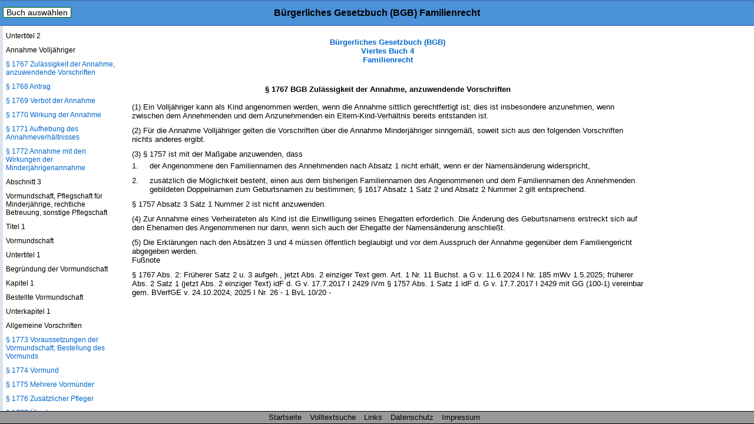

--- FILE ---
content_type: text/html
request_url: https://www.buergerliches-gesetzbuch.info/bgb/1767.html
body_size: 15089
content:
<!DOCTYPE HTML>
<html lang="de">
<head>
<meta charset="UTF-8">
<meta name="robots" content="index,follow">
<meta name="description" content="&sect; 1767 BGB Zul&auml;ssigkeit der Annahme, anzuwendende Vorschriften (1) Ein Vollj&auml;hriger kann als Kind angenommen werden, wenn die Annahme sittlich gerechtfertigt ist;">
<meta name="keywords" content="&sect; 1767 BGB Zul&auml;ssigkeit der Annahme, anzuwendende Vorschriften">
<meta content="de" name="Content-Language">
<link href="/css/paragraphen.css" rel="stylesheet" type="text/css">
<title>&sect; 1767 BGB Zul&auml;ssigkeit der Annahme, anzuwendende Vorschriften</title>
<link rel="canonical" href="https://www.buergerliches-gesetzbuch.info/bgb/1767.html">
<meta name="viewport" content="width=device-width, initial-scale=1.0">
<link rel="icon" href="/favicon.ico">
<!--<script type="text/javascript" src="/scripte/sprungmenue.js"></script>-->
<!--<script type="text/javascript" src="/scripte/scroll_navi.js"></script>-->

<!--Google Analytics-->
<!--Google Analytics Ende-->

<!--[if lt IE 9]>
<script src="/scripte/html5shiv.js"></script>
<![endif]-->

<!--[if lte IE 8]>
<script type="text/javascript" src="/scripte/respond-mod.js"></script>       		
<![endif]--> 

<!-- Fehlendes GPT in IE 6 simulieren -->
<!--[IF IE 6]>
<script type='text/javascript'>
	//! googletag.cmd muss in IE 6 definiert werden, damit spaetere Zugriffe
	//! darauf nicht zu Fehlern fuehren.
    var googletag = googletag || {};
    googletag.cmd = googletag.cmd || [];
</script>
<![ENDIF]-->

<!-- GPT in IE 6 ausschalten -->
<!--[IF gt IE 6]> <!- - -->
<script type='text/javascript'>
    var googletag = googletag || {};
    googletag.cmd = googletag.cmd || [];
    (function() {
      var
        gads = document.createElement('script'),
        useSSL = 'https:' == document.location.protocol,
        node = document.getElementsByTagName('script')[0];
      
      gads.async = true;
      gads.type = 'text/javascript';
      gads.src = (useSSL ? 'https:' : 'http:') + '//securepubads.g.doubleclick.net/tag/js/gpt.js';
      node.parentNode.insertBefore(gads, node);
    })();
</script>
<!-- <![ENDIF]--><!-- -->
<script type='text/javascript'>
  googletag.cmd.push(function() {
    
	var mapping;
	
    mapping = googletag.sizeMapping().
            /*addSize([  1,    1], [320,  50]).*/
			addSize([  1,    1], []).
            /*addSize([768, 200], [468, 60]).*/
			addSize([768, 200], []).
            /*addSize([1250, 200], [728, 90]).*/
			/*addSize([1250, 200], [468, 60]).*/
			addSize([1250, 200], []).
            build();
    window.slotOben = googletag.defineSlot('/1006753/BGB_RWD_Oben', [320, 50], 'div-gpt-ad-1488825125616-0').
    defineSizeMapping(mapping).
    addService(googletag.pubads()).
    setCollapseEmptyDiv(true);
    
    mapping = googletag.sizeMapping().
            addSize([   1,   1], []).
            addSize([ 895, 200], [160, 600]).
			addSize([1500, 200], [160, 600]).
            /*addSize([1500, 200], [[160, 600], [300, 600]]).*/
            build();
    window.slotRechts = googletag.defineSlot('/1006753/BGB_RWD_Rechts', [320, 50], 'div-gpt-ad-1488825125616-1').
    defineSizeMapping(mapping).
    addService(googletag.pubads());
    
    mapping = googletag.sizeMapping().
            addSize([  1,    1], [320,  50]).
            addSize([768,  200], [468,  60]).
            addSize([1250, 200], [728,  90]).
			/*addSize([1250, 200], [450,  278]).*/
			/*addSize([1250, 200], 'fluid').*/
            build();
    window.slotUnten = googletag.defineSlot('/1006753/BGB_RWD_Unten', [320, 50], 'div-gpt-ad-1488825125616-2').
    defineSizeMapping(mapping).
    addService(googletag.pubads()).
    setCollapseEmptyDiv(true);
    
    googletag.pubads().enableSingleRequest();
    googletag.pubads().disableInitialLoad();
    googletag.enableServices();
  });
</script>
</head>
<body id="buch4">
<div class="wrapper">
<!--Para_sprungmenueersatz.html-->
<header id="mainHeader">
<div id="startseite"><a href="/">B&uuml;rgerliches Gesetzbuch (BGB)</a></div>
<nav id="naviBuch">
  <ul id="navioben">
    <li><a href="#">Buch ausw&auml;hlen</a>
      <ul id="naviobensub">
        <li id="libgb1"><a href="/bgb/1.html">Allgemeiner Teil</a></li>
        <li id="libgb2"><a href="/bgb/241.html">Recht der Schuldverh&auml;ltnisse</a></li>
        <li id="libgb3"><a href="/bgb/854.html">Sachenrecht</a></li>
        <li id="libgb4"><a href="/bgb/1297.html">Familienrecht</a></li>
        <li id="libgb5"><a href="/bgb/1922.html">Erbrecht</a></li>
      </ul>
    </li>
  </ul>
</nav>
<h1>B&uuml;rgerliches Gesetzbuch (BGB) Familienrecht</h1>
</header>
<div id="content">

<div class="scrollbarzwang"></div>
<div class="werbung_rechts">
<div id='div-gpt-ad-1488825125616-1' style="visibility: hidden;">
    <script type='text/javascript'>
    googletag.cmd.push(function() { googletag.display('div-gpt-ad-1488825125616-1'); });
  </script>
  </div>
</div>
<div class="content_2">
<!-- google_ad_section_start -->
<div id="home">
  <div id="buchNameStand"><a href="/bgb/1297.html">B&uuml;rgerliches Gesetzbuch (BGB)<br/>
    Viertes Buch 4<br/>
    Familienrecht</a>
</div>
</div>
<div class="werbung_oben">
<div id='div-gpt-ad-1488825125616-0' style='visibility: hidden;'>
    <script type='text/javascript'>
      googletag.cmd.push(function() { googletag.display('div-gpt-ad-1488825125616-0'); });
    </script>
  </div>
</div>
<main id="mainContent">
<h1>&sect; 1767 BGB Zul&auml;ssigkeit der Annahme, anzuwendende Vorschriften</h1>
<div class="ParaAbsatz">(1) Ein Vollj&auml;hriger kann als Kind angenommen werden, wenn die Annahme sittlich gerechtfertigt ist; dies ist insbesondere anzunehmen, wenn zwischen dem Annehmenden und dem Anzunehmenden ein Eltern-Kind-Verh&auml;ltnis bereits entstanden ist.</div><div class="ParaAbsatz">(2) F&uuml;r die Annahme Vollj&auml;hriger gelten die Vorschriften &uuml;ber die Annahme Minderj&auml;hriger sinngem&auml;&szlig;, soweit sich aus den folgenden Vorschriften nichts anderes ergibt.</div><div class="ParaAbsatz">(3) &sect; 1757 ist mit der Ma&szlig;gabe anzuwenden, dass<dl><dt>1.</dt><dd><div class="ParaDef">der Angenommene den Familiennamen des Annehmenden nach Absatz 1 nicht erh&auml;lt, wenn er der Namens&auml;nderung widerspricht,</div></dd><dt>2.</dt><dd><div class="ParaDef">zus&auml;tzlich die M&ouml;glichkeit besteht, einen aus dem bisherigen Familiennamen des Angenommenen und dem Familiennamen des Annehmenden gebildeten Doppelnamen zum Geburtsnamen zu bestimmen; &sect; 1617 Absatz 1 Satz 2 und Absatz 2 Nummer 2 gilt entsprechend.</div></dd></dl>&sect; 1757 Absatz 3 Satz 1 Nummer 2 ist nicht anzuwenden.</div><div class="ParaAbsatz">(4) Zur Annahme eines Verheirateten als Kind ist die Einwilligung seines Ehegatten erforderlich. Die &Auml;nderung des Geburtsnamens erstreckt sich auf den Ehenamen des Angenommenen nur dann, wenn sich auch der Ehegatte der Namens&auml;nderung anschlie&szlig;t.</div><div class="ParaAbsatz">(5) Die Erkl&auml;rungen nach den Abs&auml;tzen 3 und 4 m&uuml;ssen &ouml;ffentlich beglaubigt und vor dem Ausspruch der Annahme gegen&uuml;ber dem Familiengericht abgegeben werden.</div><div class="fussnoten">
<div>Fu&szlig;note</div>
<div class="ParaAbsatz">&sect; 1767 Abs. 2: Fr&uuml;herer Satz 2 u. 3 aufgeh., jetzt Abs. 2 einziger Text gem. Art. 1 Nr. 11 Buchst. a G v. 11.6.2024 I Nr. 185 mWv 1.5.2025; fr&uuml;herer Abs. 2 Satz 1 (jetzt Abs. 2 einziger Text) idF d. G v. 17.7.2017 I 2429 iVm &sect; 1757 Abs. 1 Satz 1 idF d. G v. 17.7.2017 I 2429 mit GG (100-1) vereinbar gem. BVerfGE v. 24.10.2024; 2025 I Nr. 26 - 1 BvL 10/20 -</div>
</div>   
</main>
<div class="werbung_unten">
<div id='div-gpt-ad-1488825125616-2' style="visibility: hidden;">
    <script type='text/javascript'>
      googletag.cmd.push(function() { googletag.display('div-gpt-ad-1488825125616-2'); });
    </script>
</div>
</div>
<!-- google_ad_section_end -->
<!--Ende Div Content_2--></div>
<!--Ende Div Content--></div>
<nav id="naviPara">
  <div id="navilinks">
    <h2>B&uuml;rgerliches Gesetzbuch (BGB) Buch 4<br />
      Familienrecht </h2>
    <p>Inhaltsverzeichnis</p>
    <p>Buch 4</p>
<p>Familienrecht</p>
<p>Abschnitt 1</p>
<p>B&uuml;rgerliche Ehe</p>
<p>Titel 1</p>
<p>Verl&ouml;bnis</p>
<p><a href="/bgb/1297.html">&sect; 1297 Kein Antrag auf Eingehung der Ehe, Nichtigkeit eines Strafversprechens</a></p>
<p><a href="/bgb/1298.html">&sect; 1298 Ersatzpflicht bei R&uuml;cktritt</a></p>
<p><a href="/bgb/1299.html">&sect; 1299 R&uuml;cktritt aus Verschulden des anderen Teils</a></p>
<p><a href="/bgb/1300.html">&sect; 1300 </a></p>
<p><a href="/bgb/1301.html">&sect; 1301 R&uuml;ckgabe der Geschenke</a></p>
<p><a href="/bgb/1302.html">&sect; 1302 Verj&auml;hrung</a></p>
<p>Titel 2</p>
<p>Eingehung der Ehe</p>
<p>Untertitel 1</p>
<p>Ehef&auml;higkeit</p>
<p><a href="/bgb/1303.html">&sect; 1303 Ehem&uuml;ndigkeit</a></p>
<p><a href="/bgb/1304.html">&sect; 1304 Gesch&auml;ftsunf&auml;higkeit</a></p>
<p><a href="/bgb/1305.html">&sect; 1305 Folgen und Heilung unwirksamer Minderj&auml;hrigenehen</a></p>
<p>Untertitel 2</p>
<p>Eheverbote</p>
<p><a href="/bgb/1306.html">&sect; 1306 Bestehende Ehe oder Lebenspartnerschaft</a></p>
<p><a href="/bgb/1307.html">&sect; 1307 Verwandtschaft</a></p>
<p><a href="/bgb/1308.html">&sect; 1308 Annahme als Kind</a></p>
<p>Untertitel 3</p>
<p>Ehef&auml;higkeitszeugnis</p>
<p><a href="/bgb/1309.html">&sect; 1309 Ehef&auml;higkeitszeugnis f&uuml;r Ausl&auml;nder</a></p>
<p>Untertitel 4</p>
<p>Eheschlie&szlig;ung</p>
<p><a href="/bgb/1310.html">&sect; 1310 Zust&auml;ndigkeit des Standesbeamten, Heilung fehlerhafter Ehen</a></p>
<p><a href="/bgb/1311.html">&sect; 1311 Pers&ouml;nliche Erkl&auml;rung</a></p>
<p><a href="/bgb/1312.html">&sect; 1312 Trauung</a></p>
<p>Titel 3</p>
<p>Aufhebung der Ehe</p>
<p><a href="/bgb/1313.html">&sect; 1313 Aufhebung durch richterliche Entscheidung</a></p>
<p><a href="/bgb/1314.html">&sect; 1314 Aufhebungsgr&uuml;nde</a></p>
<p><a href="/bgb/1315.html">&sect; 1315 Ausschluss der Aufhebung</a></p>
<p><a href="/bgb/1316.html">&sect; 1316 Antragsberechtigung</a></p>
<p><a href="/bgb/1317.html">&sect; 1317 Antragsfrist</a></p>
<p><a href="/bgb/1318.html">&sect; 1318 Folgen der Aufhebung</a></p>
<p>Titel 4</p>
<p>Wiederverheiratung nach Todeserkl&auml;rung</p>
<p><a href="/bgb/1319.html">&sect; 1319 Aufhebung der bisherigen Ehe</a></p>
<p><a href="/bgb/1320.html">&sect; 1320 Aufhebung der neuen Ehe</a></p>
<p><a href="/bgb/1321-bis-1352.html">&sect;&sect; 1321 bis 1352 (weggefallen)</a></p>
<p>Titel 5</p>
<p>Wirkungen der Ehe im Allgemeinen</p>
<p><a href="/bgb/1353.html">&sect; 1353 Eheliche Lebensgemeinschaft</a></p>
<p><a href="/bgb/1354.html">&sect; 1354 </a></p>
<p><a href="/bgb/1355.html">&sect; 1355 Ehename</a></p>
<p><a href="/bgb/1355a.html">&sect; 1355a Begleitname</a></p>
<p><a href="/bgb/1355b.html">&sect; 1355b Geschlechtsangepasste Form des Ehenamens nach sorbischer Tradition und ausl&auml;ndischen Rechtsordnungen</a></p>
<p><a href="/bgb/1356.html">&sect; 1356 Haushaltsf&uuml;hrung, Erwerbst&auml;tigkeit</a></p>
<p><a href="/bgb/1357.html">&sect; 1357 Gesch&auml;fte zur Deckung des Lebensbedarfs</a></p>
<p><a href="/bgb/1358.html">&sect; 1358 Gegenseitige Vertretung von Ehegatten in Angelegenheiten der Gesundheitssorge</a></p>
<p><a href="/bgb/1359.html">&sect; 1359 Umfang der Sorgfaltspflicht</a></p>
<p><a href="/bgb/1360.html">&sect; 1360 Verpflichtung zum Familienunterhalt</a></p>
<p><a href="/bgb/1360a.html">&sect; 1360a Umfang der Unterhaltspflicht</a></p>
<p><a href="/bgb/1360b.html">&sect; 1360b Zuvielleistung</a></p>
<p><a href="/bgb/1361.html">&sect; 1361 Unterhalt bei Getrenntleben</a></p>
<p><a href="/bgb/1361a.html">&sect; 1361a Verteilung der Haushaltsgegenst&auml;nde bei Getrenntleben</a></p>
<p><a href="/bgb/1361b.html">&sect; 1361b Ehewohnung bei Getrenntleben</a></p>
<p><a href="/bgb/1362.html">&sect; 1362 Eigentumsvermutung</a></p>
<p>Titel 6</p>
<p>Eheliches G&uuml;terrecht</p>
<p>Untertitel 1</p>
<p>Gesetzliches G&uuml;terrecht</p>
<p><a href="/bgb/1363.html">&sect; 1363 Zugewinngemeinschaft</a></p>
<p><a href="/bgb/1364.html">&sect; 1364 Verm&ouml;gensverwaltung</a></p>
<p><a href="/bgb/1365.html">&sect; 1365 Verf&uuml;gung &uuml;ber Verm&ouml;gen im Ganzen</a></p>
<p><a href="/bgb/1366.html">&sect; 1366 Genehmigung von Vertr&auml;gen</a></p>
<p><a href="/bgb/1367.html">&sect; 1367 Einseitige Rechtsgesch&auml;fte</a></p>
<p><a href="/bgb/1368.html">&sect; 1368 Geltendmachung der Unwirksamkeit</a></p>
<p><a href="/bgb/1369.html">&sect; 1369 Verf&uuml;gungen &uuml;ber Haushaltsgegenst&auml;nde</a></p>
<p><a href="/bgb/1370.html">&sect; 1370 (weggefallen)</a></p>
<p><a href="/bgb/1371.html">&sect; 1371 Zugewinnausgleich im Todesfall</a></p>
<p><a href="/bgb/1372.html">&sect; 1372 Zugewinnausgleich in anderen F&auml;llen</a></p>
<p><a href="/bgb/1373.html">&sect; 1373 Zugewinn</a></p>
<p><a href="/bgb/1374.html">&sect; 1374 Anfangsverm&ouml;gen</a></p>
<p><a href="/bgb/1375.html">&sect; 1375 Endverm&ouml;gen</a></p>
<p><a href="/bgb/1376.html">&sect; 1376 Wertermittlung des Anfangs- und Endverm&ouml;gens</a></p>
<p><a href="/bgb/1377.html">&sect; 1377 Verzeichnis des Anfangsverm&ouml;gens</a></p>
<p><a href="/bgb/1378.html">&sect; 1378 Ausgleichsforderung</a></p>
<p><a href="/bgb/1379.html">&sect; 1379 Auskunftspflicht</a></p>
<p><a href="/bgb/1380.html">&sect; 1380 Anrechnung von Vorausempf&auml;ngen</a></p>
<p><a href="/bgb/1381.html">&sect; 1381 Leistungsverweigerung wegen grober Unbilligkeit</a></p>
<p><a href="/bgb/1382.html">&sect; 1382 Stundung</a></p>
<p><a href="/bgb/1383.html">&sect; 1383 &Uuml;bertragung von Verm&ouml;gensgegenst&auml;nden</a></p>
<p><a href="/bgb/1384.html">&sect; 1384 Berechnungszeitpunkt des Zugewinns und H&ouml;he der Ausgleichsforderung bei Scheidung</a></p>
<p><a href="/bgb/1385.html">&sect; 1385 Vorzeitiger Zugewinnausgleich des ausgleichsberechtigten Ehegatten bei vorzeitiger Aufhebung der Zugewinngemeinschaft</a></p>
<p><a href="/bgb/1386.html">&sect; 1386 Vorzeitige Aufhebung der Zugewinngemeinschaft</a></p>
<p><a href="/bgb/1387.html">&sect; 1387 Berechnungszeitpunkt des Zugewinns und H&ouml;he der Ausgleichsforderung bei vorzeitigem Ausgleich oder vorzeitiger Aufhebung</a></p>
<p><a href="/bgb/1388.html">&sect; 1388 Eintritt der G&uuml;tertrennung</a></p>
<p><a href="/bgb/1389.html">&sect; 1389 (weggefallen)</a></p>
<p><a href="/bgb/1390.html">&sect; 1390 Anspr&uuml;che des Ausgleichsberechtigten gegen Dritte</a></p>
<p><a href="/bgb/1391-bis-1407.html">&sect;&sect; 1391 bis 1407 (weggefallen)</a></p>
<p>Untertitel 2</p>
<p>Vertragliches G&uuml;terrecht</p>
<p>Kapitel 1</p>
<p>Allgemeine Vorschriften</p>
<p><a href="/bgb/1408.html">&sect; 1408 Ehevertrag, Vertragsfreiheit</a></p>
<p><a href="/bgb/1409.html">&sect; 1409 Beschr&auml;nkung der Vertragsfreiheit</a></p>
<p><a href="/bgb/1410.html">&sect; 1410 Form</a></p>
<p><a href="/bgb/1411.html">&sect; 1411 Ehevertr&auml;ge Betreuter</a></p>
<p><a href="/bgb/1412.html">&sect; 1412 Wirkungen gegen&uuml;ber Dritten</a></p>
<p><a href="/bgb/1413.html">&sect; 1413 Widerruf der &Uuml;berlassung der Verm&ouml;gensverwaltung</a></p>
<p>Kapitel 2</p>
<p>G&uuml;tertrennung</p>
<p><a href="/bgb/1414.html">&sect; 1414 Eintritt der G&uuml;tertrennung</a></p>
<p>Kapitel 3</p>
<p>G&uuml;tergemeinschaft</p>
<p>Unterkapitel 1</p>
<p>Allgemeine Vorschriften</p>
<p><a href="/bgb/1415.html">&sect; 1415 Vereinbarung durch Ehevertrag</a></p>
<p><a href="/bgb/1416.html">&sect; 1416 Gesamtgut</a></p>
<p><a href="/bgb/1417.html">&sect; 1417 Sondergut</a></p>
<p><a href="/bgb/1418.html">&sect; 1418 Vorbehaltsgut</a></p>
<p><a href="/bgb/1419.html">&sect; 1419 Gesamthandsgemeinschaft</a></p>
<p><a href="/bgb/1420.html">&sect; 1420 Verwendung zum Unterhalt</a></p>
<p><a href="/bgb/1421.html">&sect; 1421 Verwaltung des Gesamtguts</a></p>
<p>Unterkapitel 2</p>
<p>Verwaltung des Gesamtguts durch einen Ehegatten</p>
<p><a href="/bgb/1422.html">&sect; 1422 Inhalt des Verwaltungsrechts</a></p>
<p><a href="/bgb/1423.html">&sect; 1423 Verf&uuml;gung &uuml;ber das Gesamtgut im Ganzen</a></p>
<p><a href="/bgb/1424.html">&sect; 1424 Verf&uuml;gung &uuml;ber Grundst&uuml;cke, Schiffe oder Schiffsbauwerke</a></p>
<p><a href="/bgb/1425.html">&sect; 1425 Schenkungen</a></p>
<p><a href="/bgb/1426.html">&sect; 1426 Ersetzung der Zustimmung des anderen Ehegatten</a></p>
<p><a href="/bgb/1427.html">&sect; 1427 Rechtsfolgen fehlender Einwilligung</a></p>
<p><a href="/bgb/1428.html">&sect; 1428 Verf&uuml;gungen ohne Zustimmung</a></p>
<p><a href="/bgb/1429.html">&sect; 1429 Notverwaltungsrecht</a></p>
<p><a href="/bgb/1430.html">&sect; 1430 Ersetzung der Zustimmung des Verwalters</a></p>
<p><a href="/bgb/1431.html">&sect; 1431 Selbst&auml;ndiges Erwerbsgesch&auml;ft</a></p>
<p><a href="/bgb/1432.html">&sect; 1432 Annahme einer Erbschaft; Ablehnung von Vertragsantrag oder Schenkung</a></p>
<p><a href="/bgb/1433.html">&sect; 1433 Fortsetzung eines Rechtsstreits</a></p>
<p><a href="/bgb/1434.html">&sect; 1434 Ungerechtfertigte Bereicherung des Gesamtguts</a></p>
<p><a href="/bgb/1435.html">&sect; 1435 Pflichten des Verwalters</a></p>
<p><a href="/bgb/1436.html">&sect; 1436 Verwaltung durch einen Betreuer</a></p>
<p><a href="/bgb/1437.html">&sect; 1437 Gesamtgutsverbindlichkeiten; pers&ouml;nliche Haftung</a></p>
<p><a href="/bgb/1438.html">&sect; 1438 Haftung des Gesamtguts</a></p>
<p><a href="/bgb/1439.html">&sect; 1439 Keine Haftung bei Erwerb einer Erbschaft</a></p>
<p><a href="/bgb/1440.html">&sect; 1440 Haftung f&uuml;r Vorbehalts- oder Sondergut</a></p>
<p><a href="/bgb/1441.html">&sect; 1441 Haftung im Innenverh&auml;ltnis</a></p>
<p><a href="/bgb/1442.html">&sect; 1442 Verbindlichkeiten des Sonderguts und eines Erwerbsgesch&auml;fts</a></p>
<p><a href="/bgb/1443.html">&sect; 1443 Prozesskosten</a></p>
<p><a href="/bgb/1444.html">&sect; 1444 Kosten der Ausstattung eines Kindes</a></p>
<p><a href="/bgb/1445.html">&sect; 1445 Ausgleichung zwischen Vorbehalts-, Sonder- und Gesamtgut</a></p>
<p><a href="/bgb/1446.html">&sect; 1446 F&auml;lligkeit des Ausgleichsanspruchs</a></p>
<p><a href="/bgb/1447.html">&sect; 1447 Aufhebungsantrag des nicht verwaltenden Ehegatten</a></p>
<p><a href="/bgb/1448.html">&sect; 1448 Aufhebungsantrag des Verwalters</a></p>
<p><a href="/bgb/1449.html">&sect; 1449 Wirkung der richterlichen Aufhebungsentscheidung</a></p>
<p>Unterkapitel 3</p>
<p>Gemeinschaftliche Verwaltung des Gesamtguts durch die Ehegatten</p>
<p><a href="/bgb/1450.html">&sect; 1450 Gemeinschaftliche Verwaltung durch die Ehegatten</a></p>
<p><a href="/bgb/1451.html">&sect; 1451 Mitwirkungspflicht beider Ehegatten</a></p>
<p><a href="/bgb/1452.html">&sect; 1452 Ersetzung der Zustimmung</a></p>
<p><a href="/bgb/1453.html">&sect; 1453 Verf&uuml;gung ohne Einwilligung</a></p>
<p><a href="/bgb/1454.html">&sect; 1454 Notverwaltungsrecht</a></p>
<p><a href="/bgb/1455.html">&sect; 1455 Verwaltungshandlungen ohne Mitwirkung des anderen Ehegatten</a></p>
<p><a href="/bgb/1456.html">&sect; 1456 Selbst&auml;ndiges Erwerbsgesch&auml;ft</a></p>
<p><a href="/bgb/1457.html">&sect; 1457 Ungerechtfertigte Bereicherung des Gesamtguts</a></p>
<p><a href="/bgb/1458.html">&sect; 1458 (weggefallen)</a></p>
<p><a href="/bgb/1459.html">&sect; 1459 Gesamtgutsverbindlichkeiten; pers&ouml;nliche Haftung</a></p>
<p><a href="/bgb/1460.html">&sect; 1460 Haftung des Gesamtguts</a></p>
<p><a href="/bgb/1461.html">&sect; 1461 Keine Haftung bei Erwerb einer Erbschaft</a></p>
<p><a href="/bgb/1462.html">&sect; 1462 Haftung f&uuml;r Vorbehalts- oder Sondergut</a></p>
<p><a href="/bgb/1463.html">&sect; 1463 Haftung im Innenverh&auml;ltnis</a></p>
<p><a href="/bgb/1464.html">&sect; 1464 Verbindlichkeiten des Sonderguts und eines Erwerbsgesch&auml;fts</a></p>
<p><a href="/bgb/1465.html">&sect; 1465 Prozesskosten</a></p>
<p><a href="/bgb/1466.html">&sect; 1466 Kosten der Ausstattung eines nicht gemeinschaftlichen Kindes</a></p>
<p><a href="/bgb/1467.html">&sect; 1467 Ausgleichung zwischen Vorbehalts-, Sonder- und Gesamtgut</a></p>
<p><a href="/bgb/1468.html">&sect; 1468 F&auml;lligkeit des Ausgleichsanspruchs</a></p>
<p><a href="/bgb/1469.html">&sect; 1469 Aufhebungsantrag</a></p>
<p><a href="/bgb/1470.html">&sect; 1470 Wirkung der richterlichen Aufhebungsentscheidung</a></p>
<p>Unterkapitel 4</p>
<p>Auseinandersetzung des Gesamtguts</p>
<p><a href="/bgb/1471.html">&sect; 1471 Beginn der Auseinandersetzung</a></p>
<p><a href="/bgb/1472.html">&sect; 1472 Gemeinschaftliche Verwaltung des Gesamtguts</a></p>
<p><a href="/bgb/1473.html">&sect; 1473 Unmittelbare Ersetzung</a></p>
<p><a href="/bgb/1474.html">&sect; 1474 Durchf&uuml;hrung der Auseinandersetzung</a></p>
<p><a href="/bgb/1475.html">&sect; 1475 Berichtigung der Gesamtgutsverbindlichkeiten</a></p>
<p><a href="/bgb/1476.html">&sect; 1476 Teilung des &Uuml;berschusses</a></p>
<p><a href="/bgb/1477.html">&sect; 1477 Durchf&uuml;hrung der Teilung</a></p>
<p><a href="/bgb/1478.html">&sect; 1478 Auseinandersetzung nach Scheidung</a></p>
<p><a href="/bgb/1479.html">&sect; 1479 Auseinandersetzung nach richterlicher Aufhebungsentscheidung</a></p>
<p><a href="/bgb/1480.html">&sect; 1480 Haftung nach der Teilung gegen&uuml;ber Dritten</a></p>
<p><a href="/bgb/1481.html">&sect; 1481 Haftung der Ehegatten untereinander</a></p>
<p><a href="/bgb/1482.html">&sect; 1482 Eheaufl&ouml;sung durch Tod</a></p>
<p>Unterkapitel 5</p>
<p>Fortgesetzte G&uuml;tergemeinschaft</p>
<p><a href="/bgb/1483.html">&sect; 1483 Eintritt der fortgesetzten G&uuml;tergemeinschaft</a></p>
<p><a href="/bgb/1484.html">&sect; 1484 Ablehnung der fortgesetzten G&uuml;tergemeinschaft</a></p>
<p><a href="/bgb/1485.html">&sect; 1485 Gesamtgut</a></p>
<p><a href="/bgb/1486.html">&sect; 1486 Vorbehaltsgut; Sondergut</a></p>
<p><a href="/bgb/1487.html">&sect; 1487 Rechtsstellung des Ehegatten und der Abk&ouml;mmlinge</a></p>
<p><a href="/bgb/1488.html">&sect; 1488 Gesamtgutsverbindlichkeiten</a></p>
<p><a href="/bgb/1489.html">&sect; 1489 Pers&ouml;nliche Haftung f&uuml;r die Gesamtgutsverbindlichkeiten</a></p>
<p><a href="/bgb/1490.html">&sect; 1490 Tod eines Abk&ouml;mmlings</a></p>
<p><a href="/bgb/1491.html">&sect; 1491 Verzicht eines Abk&ouml;mmlings</a></p>
<p><a href="/bgb/1492.html">&sect; 1492 Aufhebung durch den &uuml;berlebenden Ehegatten</a></p>
<p><a href="/bgb/1493.html">&sect; 1493 Wiederverheiratung oder Begr&uuml;ndung einer Lebenspartnerschaft des &uuml;berlebenden Ehegatten</a></p>
<p><a href="/bgb/1494.html">&sect; 1494 Tod des &uuml;berlebenden Ehegatten</a></p>
<p><a href="/bgb/1495.html">&sect; 1495 Aufhebungsantrag eines Abk&ouml;mmlings</a></p>
<p><a href="/bgb/1496.html">&sect; 1496 Wirkung der richterlichen Aufhebungsentscheidung</a></p>
<p><a href="/bgb/1497.html">&sect; 1497 Rechtsverh&auml;ltnis bis zur Auseinandersetzung</a></p>
<p><a href="/bgb/1498.html">&sect; 1498 Durchf&uuml;hrung der Auseinandersetzung</a></p>
<p><a href="/bgb/1499.html">&sect; 1499 Verbindlichkeiten zu Lasten des &uuml;berlebenden Ehegatten</a></p>
<p><a href="/bgb/1500.html">&sect; 1500 Verbindlichkeiten zu Lasten der Abk&ouml;mmlinge</a></p>
<p><a href="/bgb/1501.html">&sect; 1501 Anrechnung von Abfindungen</a></p>
<p><a href="/bgb/1502.html">&sect; 1502 &Uuml;bernahmerecht des &uuml;berlebenden Ehegatten</a></p>
<p><a href="/bgb/1503.html">&sect; 1503 Teilung unter den Abk&ouml;mmlingen</a></p>
<p><a href="/bgb/1504.html">&sect; 1504 Haftungsausgleich unter Abk&ouml;mmlingen</a></p>
<p><a href="/bgb/1505.html">&sect; 1505 Erg&auml;nzung des Anteils des Abk&ouml;mmlings</a></p>
<p><a href="/bgb/1506.html">&sect; 1506 Anteilsunw&uuml;rdigkeit</a></p>
<p><a href="/bgb/1507.html">&sect; 1507 Zeugnis &uuml;ber Fortsetzung der G&uuml;tergemeinschaft</a></p>
<p><a href="/bgb/1508.html">&sect; 1508 </a></p>
<p><a href="/bgb/1509.html">&sect; 1509 Ausschlie&szlig;ung der fortgesetzten G&uuml;tergemeinschaft durch letztwillige Verf&uuml;gung</a></p>
<p><a href="/bgb/1510.html">&sect; 1510 Wirkung der Ausschlie&szlig;ung</a></p>
<p><a href="/bgb/1511.html">&sect; 1511 Ausschlie&szlig;ung eines Abk&ouml;mmlings</a></p>
<p><a href="/bgb/1512.html">&sect; 1512 Herabsetzung des Anteils</a></p>
<p><a href="/bgb/1513.html">&sect; 1513 Entziehung des Anteils</a></p>
<p><a href="/bgb/1514.html">&sect; 1514 Zuwendung des entzogenen Betrags</a></p>
<p><a href="/bgb/1515.html">&sect; 1515 &Uuml;bernahmerecht eines Abk&ouml;mmlings und des Ehegatten</a></p>
<p><a href="/bgb/1516.html">&sect; 1516 Zustimmung des anderen Ehegatten</a></p>
<p><a href="/bgb/1517.html">&sect; 1517 Verzicht eines Abk&ouml;mmlings auf seinen Anteil</a></p>
<p><a href="/bgb/1518.html">&sect; 1518 Zwingendes Recht</a></p>
<p>Kapitel 4</p>
<p>Wahl-Zugewinngemeinschaft</p>
<p><a href="/bgb/1519.html">&sect; 1519 Vereinbarung durch Ehevertrag</a></p>
<p><a href="/bgb/1520-bis-1557.html">&sect;&sect; 1520 bis 1557 (weggefallen)</a></p>
<p>Untertitel 3</p>
<p>(weggefallen)</p>
<p><a href="/bgb/1558-bis-1563.html">&sect;&sect; 1558 bis 1563 (weggefallen)</a></p>
<p>Titel 7</p>
<p>Scheidung der Ehe</p>
<p>Untertitel 1</p>
<p>Scheidungsgr&uuml;nde</p>
<p><a href="/bgb/1564.html">&sect; 1564 Scheidung durch richterliche Entscheidung</a></p>
<p><a href="/bgb/1565.html">&sect; 1565 Scheitern der Ehe</a></p>
<p><a href="/bgb/1566.html">&sect; 1566 Vermutung f&uuml;r das Scheitern</a></p>
<p><a href="/bgb/1567.html">&sect; 1567 Getrenntleben</a></p>
<p><a href="/bgb/1568.html">&sect; 1568 H&auml;rteklausel</a></p>
<p>Untertitel 1a</p>
<p>Behandlung der Ehewohnung und der Haushaltsgegenst&auml;nde anl&auml;sslich der Scheidung</p>
<p><a href="/bgb/1568a.html">&sect; 1568a Ehewohnung</a></p>
<p><a href="/bgb/1568b.html">&sect; 1568b Haushaltsgegenst&auml;nde</a></p>
<p>Untertitel 2</p>
<p>Unterhalt des geschiedenen Ehegatten</p>
<p>Kapitel 1</p>
<p>Grundsatz</p>
<p><a href="/bgb/1569.html">&sect; 1569 Grundsatz der Eigenverantwortung</a></p>
<p>Kapitel 2</p>
<p>Unterhaltsberechtigung</p>
<p><a href="/bgb/1570.html">&sect; 1570 Unterhalt wegen Betreuung eines Kindes</a></p>
<p><a href="/bgb/1571.html">&sect; 1571 Unterhalt wegen Alters</a></p>
<p><a href="/bgb/1572.html">&sect; 1572 Unterhalt wegen Krankheit oder Gebrechen</a></p>
<p><a href="/bgb/1573.html">&sect; 1573 Unterhalt wegen Erwerbslosigkeit und Aufstockungsunterhalt</a></p>
<p><a href="/bgb/1574.html">&sect; 1574 Angemessene Erwerbst&auml;tigkeit</a></p>
<p><a href="/bgb/1575.html">&sect; 1575 Ausbildung, Fortbildung oder Umschulung</a></p>
<p><a href="/bgb/1576.html">&sect; 1576 Unterhalt aus Billigkeitsgr&uuml;nden</a></p>
<p><a href="/bgb/1577.html">&sect; 1577 Bed&uuml;rftigkeit</a></p>
<p><a href="/bgb/1578.html">&sect; 1578 Ma&szlig; des Unterhalts</a></p>
<p><a href="/bgb/1578a.html">&sect; 1578a Deckungsvermutung bei schadensbedingten Mehraufwendungen</a></p>
<p><a href="/bgb/1578b.html">&sect; 1578b Herabsetzung und zeitliche Begrenzung des Unterhalts wegen Unbilligkeit</a></p>
<p><a href="/bgb/1579.html">&sect; 1579 Beschr&auml;nkung oder Versagung des Unterhalts wegen grober Unbilligkeit</a></p>
<p><a href="/bgb/1580.html">&sect; 1580 Auskunftspflicht</a></p>
<p>Kapitel 3</p>
<p>Leistungsf&auml;higkeit und Rangfolge</p>
<p><a href="/bgb/1581.html">&sect; 1581 Leistungsf&auml;higkeit</a></p>
<p><a href="/bgb/1582.html">&sect; 1582 Rang des geschiedenen Ehegatten bei mehreren Unterhaltsberechtigten</a></p>
<p><a href="/bgb/1583.html">&sect; 1583 Einfluss des G&uuml;terstands</a></p>
<p><a href="/bgb/1584.html">&sect; 1584 Rangverh&auml;ltnisse mehrerer Unterhaltsverpflichteter</a></p>
<p>Kapitel 4</p>
<p>Gestaltung des Unterhaltsanspruchs</p>
<p><a href="/bgb/1585.html">&sect; 1585 Art der Unterhaltsgew&auml;hrung</a></p>
<p><a href="/bgb/1585a.html">&sect; 1585a Sicherheitsleistung</a></p>
<p><a href="/bgb/1585b.html">&sect; 1585b Unterhalt f&uuml;r die Vergangenheit</a></p>
<p><a href="/bgb/1585c.html">&sect; 1585c Vereinbarungen &uuml;ber den Unterhalt</a></p>
<p>Kapitel 5</p>
<p>Ende des Unterhaltsanspruchs</p>
<p><a href="/bgb/1586.html">&sect; 1586 Wiederverheiratung, Begr&uuml;ndung einer Lebenspartnerschaft oder Tod des Berechtigten</a></p>
<p><a href="/bgb/1586a.html">&sect; 1586a Wiederaufleben des Unterhaltsanspruchs</a></p>
<p><a href="/bgb/1586b.html">&sect; 1586b Kein Erl&ouml;schen bei Tod des Verpflichteten</a></p>
<p>Untertitel 3</p>
<p>Versorgungsausgleich</p>
<p><a href="/bgb/1587.html">&sect; 1587 Verweis auf das Versorgungsausgleichsgesetz</a></p>
<p>Titel 8</p>
<p>Kirchliche Verpflichtungen</p>
<p><a href="/bgb/1588.html">&sect; 1588 (keine &Uuml;berschrift)</a></p>
<p>Abschnitt 2</p>
<p>Verwandtschaft</p>
<p>Titel 1</p>
<p>Allgemeine Vorschriften</p>
<p><a href="/bgb/1589.html">&sect; 1589 Verwandtschaft</a></p>
<p><a href="/bgb/1590.html">&sect; 1590 Schw&auml;gerschaft</a></p>
<p>Titel 2</p>
<p>Abstammung</p>
<p><a href="/bgb/1591.html">&sect; 1591 Mutterschaft</a></p>
<p><a href="/bgb/1592.html">&sect; 1592 Vaterschaft</a></p>
<p><a href="/bgb/1593.html">&sect; 1593 Vaterschaft bei Aufl&ouml;sung der Ehe durch Tod</a></p>
<p><a href="/bgb/1594.html">&sect; 1594 Anerkennung der Vaterschaft</a></p>
<p><a href="/bgb/1595.html">&sect; 1595 Zustimmungsbed&uuml;rftigkeit der Anerkennung</a></p>
<p><a href="/bgb/1596.html">&sect; 1596 Anerkennung und Zustimmung bei fehlender oder beschr&auml;nkter Gesch&auml;ftsf&auml;higkeit</a></p>
<p><a href="/bgb/1597.html">&sect; 1597 Formerfordernisse; Widerruf</a></p>
<p><a href="/bgb/1597a.html">&sect; 1597a Verbot der missbr&auml;uchlichen Anerkennung der Vaterschaft</a></p>
<p><a href="/bgb/1598.html">&sect; 1598 Unwirksamkeit von Anerkennung, Zustimmung und Widerruf</a></p>
<p><a href="/bgb/1598a.html">&sect; 1598a Anspruch auf Einwilligung in eine genetische Untersuchung zur Kl&auml;rung der leiblichen Abstammung</a></p>
<p><a href="/bgb/1599.html">&sect; 1599 Nichtbestehen der Vaterschaft</a></p>
<p><a href="/bgb/1600.html">&sect; 1600 Anfechtungsberechtigte</a></p>
<p><a href="/bgb/1600a.html">&sect; 1600a Pers&ouml;nliche Anfechtung; Anfechtung bei fehlender oder beschr&auml;nkter Gesch&auml;ftsf&auml;higkeit</a></p>
<p><a href="/bgb/1600b.html">&sect; 1600b Anfechtungsfristen</a></p>
<p><a href="/bgb/1600c.html">&sect; 1600c Vaterschaftsvermutung im Anfechtungsverfahren</a></p>
<p><a href="/bgb/1600d.html">&sect; 1600d Gerichtliche Feststellung der Vaterschaft</a></p>
<p>Titel 3</p>
<p>Unterhaltspflicht</p>
<p>Untertitel 1</p>
<p>Allgemeine Vorschriften</p>
<p><a href="/bgb/1601.html">&sect; 1601 Unterhaltsverpflichtete</a></p>
<p><a href="/bgb/1602.html">&sect; 1602 Bed&uuml;rftigkeit</a></p>
<p><a href="/bgb/1603.html">&sect; 1603 Leistungsf&auml;higkeit</a></p>
<p><a href="/bgb/1604.html">&sect; 1604 Einfluss des G&uuml;terstands</a></p>
<p><a href="/bgb/1605.html">&sect; 1605 Auskunftspflicht</a></p>
<p><a href="/bgb/1606.html">&sect; 1606 Rangverh&auml;ltnisse mehrerer Pflichtiger</a></p>
<p><a href="/bgb/1607.html">&sect; 1607 Ersatzhaftung und gesetzlicher Forderungs&uuml;bergang</a></p>
<p><a href="/bgb/1608.html">&sect; 1608 Haftung des Ehegatten oder Lebenspartners</a></p>
<p><a href="/bgb/1609.html">&sect; 1609 Rangfolge mehrerer Unterhaltsberechtigter</a></p>
<p><a href="/bgb/1610.html">&sect; 1610 Ma&szlig; des Unterhalts</a></p>
<p><a href="/bgb/1610a.html">&sect; 1610a Deckungsvermutung bei schadensbedingten Mehraufwendungen</a></p>
<p><a href="/bgb/1611.html">&sect; 1611 Beschr&auml;nkung oder Wegfall der Verpflichtung</a></p>
<p><a href="/bgb/1612.html">&sect; 1612 Art der Unterhaltsgew&auml;hrung</a></p>
<p><a href="/bgb/1612a.html">&sect; 1612a Mindestunterhalt minderj&auml;hriger Kinder; Verordnungserm&auml;chtigung</a></p>
<p><a href="/bgb/1612b.html">&sect; 1612b Deckung des Barbedarfs durch Kindergeld</a></p>
<p><a href="/bgb/1612c.html">&sect; 1612c Anrechnung anderer kindbezogener Leistungen</a></p>
<p><a href="/bgb/1613.html">&sect; 1613 Unterhalt f&uuml;r die Vergangenheit</a></p>
<p><a href="/bgb/1614.html">&sect; 1614 Verzicht auf den Unterhaltsanspruch; Vorausleistung</a></p>
<p><a href="/bgb/1615.html">&sect; 1615 Erl&ouml;schen des Unterhaltsanspruchs</a></p>
<p>Untertitel 2</p>
<p>Besondere Vorschriften f&uuml;r das Kind und seine nicht miteinander verheirateten Eltern</p>
<p><a href="/bgb/1615a.html">&sect; 1615a Anwendbare Vorschriften</a></p>
<p><a href="/bgb/1615b-bis-1615k.html">&sect;&sect; 1615b bis 1615k (weggefallen)</a></p>
<p><a href="/bgb/1615l.html">&sect; 1615l Unterhaltsanspruch von Mutter und Vater aus Anlass der Geburt</a></p>
<p><a href="/bgb/1615m.html">&sect; 1615m Beerdigungskosten f&uuml;r die Mutter</a></p>
<p><a href="/bgb/1615n.html">&sect; 1615n Kein Erl&ouml;schen bei Tod des Vaters oder Totgeburt</a></p>
<p>Titel 4</p>
<p>Rechtsverh&auml;ltnis zwischen den Eltern und dem Kind im Allgemeinen</p>
<p><a href="/bgb/1616.html">&sect; 1616 Geburtsname bei Eltern mit Ehenamen</a></p>
<p><a href="/bgb/1617.html">&sect; 1617 Geburtsname bei Eltern ohne Ehenamen und gemeinsamer Sorge</a></p>
<p><a href="/bgb/1617a.html">&sect; 1617a Geburtsname bei Eltern ohne Ehenamen und Alleinsorge</a></p>
<p><a href="/bgb/1617b.html">&sect; 1617b Name bei nachtr&auml;glicher gemeinsamer Sorge oder Scheinvaterschaft</a></p>
<p><a href="/bgb/1617c.html">&sect; 1617c Name bei Namens&auml;nderung der Eltern</a></p>
<p><a href="/bgb/1617d.html">&sect; 1617d Name nach Scheidung der Eltern oder Tod eines Elternteils</a></p>
<p><a href="/bgb/1617e.html">&sect; 1617e Einbenennung, R&uuml;ckbenennung</a></p>
<p><a href="/bgb/1617f.html">&sect; 1617f Geschlechtsangepasste Form des Geburtsnamens nach sorbischer Tradition und ausl&auml;ndischen Rechtsordnungen</a></p>
<p><a href="/bgb/1617g.html">&sect; 1617g Geburtsname nach friesischer Tradition</a></p>
<p><a href="/bgb/1617h.html">&sect; 1617h Geburtsname nach d&auml;nischer Tradition</a></p>
<p><a href="/bgb/1617i.html">&sect; 1617i Neubestimmung des Familiennamens durch vollj&auml;hrige Personen</a></p>
<p><a href="/bgb/1618.html">&sect; 1618 Pflicht zu Beistand und R&uuml;cksicht</a></p>
<p><a href="/bgb/1619.html">&sect; 1619 Dienstleistungen in Haus und Gesch&auml;ft</a></p>
<p><a href="/bgb/1620.html">&sect; 1620 Aufwendungen des Kindes f&uuml;r den elterlichen Haushalt</a></p>
<p><a href="/bgb/1621-bis-1623.html">&sect;&sect; 1621 bis 1623 (weggefallen)</a></p>
<p><a href="/bgb/1624.html">&sect; 1624 Ausstattung aus dem Elternverm&ouml;gen</a></p>
<p><a href="/bgb/1625.html">&sect; 1625 Ausstattung aus dem Kindesverm&ouml;gen</a></p>
<p>Titel 5</p>
<p>Elterliche Sorge</p>
<p><a href="/bgb/1626.html">&sect; 1626 Elterliche Sorge, Grunds&auml;tze</a></p>
<p><a href="/bgb/1626a.html">&sect; 1626a Elterliche Sorge nicht miteinander verheirateter Eltern; Sorgeerkl&auml;rungen</a></p>
<p><a href="/bgb/1626b.html">&sect; 1626b Besondere Wirksamkeitsvoraussetzungen der Sorgeerkl&auml;rung</a></p>
<p><a href="/bgb/1626c.html">&sect; 1626c Pers&ouml;nliche Abgabe; beschr&auml;nkt gesch&auml;ftsf&auml;higer Elternteil</a></p>
<p><a href="/bgb/1626d.html">&sect; 1626d Form; Mitteilungspflicht</a></p>
<p><a href="/bgb/1626e.html">&sect; 1626e Unwirksamkeit</a></p>
<p><a href="/bgb/1627.html">&sect; 1627 Aus&uuml;bung der elterlichen Sorge</a></p>
<p><a href="/bgb/1628.html">&sect; 1628 Gerichtliche Entscheidung bei Meinungsverschiedenheiten der Eltern</a></p>
<p><a href="/bgb/1629.html">&sect; 1629 Vertretung des Kindes</a></p>
<p><a href="/bgb/1629a.html">&sect; 1629a Beschr&auml;nkung der Minderj&auml;hrigenhaftung</a></p>
<p><a href="/bgb/1630.html">&sect; 1630 Elterliche Sorge bei Pflegerbestellung oder Familienpflege</a></p>
<p><a href="/bgb/1631.html">&sect; 1631 Inhalt und Grenzen der Personensorge</a></p>
<p><a href="/bgb/1631a.html">&sect; 1631a Ausbildung und Beruf</a></p>
<p><a href="/bgb/1631b.html">&sect; 1631b Freiheitsentziehende Unterbringung und freiheitsentziehende Ma&szlig;nahmen</a></p>
<p><a href="/bgb/1631c.html">&sect; 1631c Verbot der Sterilisation</a></p>
<p><a href="/bgb/1631d.html">&sect; 1631d Beschneidung des m&auml;nnlichen Kindes</a></p>
<p><a href="/bgb/1631e.html">&sect; 1631e Behandlung von Kindern mit Varianten der Geschlechtsentwicklung</a></p>
<p><a href="/bgb/1632.html">&sect; 1632 Herausgabe des Kindes; Bestimmung des Umgangs; Verbleibensanordnung bei Familienpflege</a></p>
<p><a href="/bgb/1633.html">&sect; 1633 (weggefallen)</a></p>
<p><a href="/bgb/1634-bis-1637.html">&sect;&sect; 1634 bis 1637 (weggefallen)</a></p>
<p><a href="/bgb/1638.html">&sect; 1638 Beschr&auml;nkung der Verm&ouml;genssorge</a></p>
<p><a href="/bgb/1639.html">&sect; 1639 Anordnungen des Erblassers oder Zuwendenden</a></p>
<p><a href="/bgb/1640.html">&sect; 1640 Verm&ouml;gensverzeichnis</a></p>
<p><a href="/bgb/1641.html">&sect; 1641 Schenkungsverbot</a></p>
<p><a href="/bgb/1642.html">&sect; 1642 Anlegung von Geld</a></p>
<p><a href="/bgb/1643.html">&sect; 1643 Genehmigungsbed&uuml;rftige Rechtsgesch&auml;fte</a></p>
<p><a href="/bgb/1644.html">&sect; 1644 Erg&auml;nzende Vorschriften f&uuml;r genehmigungsbed&uuml;rftige Rechtsgesch&auml;fte</a></p>
<p><a href="/bgb/1645.html">&sect; 1645 Anzeigepflicht f&uuml;r Erwerbsgesch&auml;fte</a></p>
<p><a href="/bgb/1646.html">&sect; 1646 Erwerb mit Mitteln des Kindes</a></p>
<p><a href="/bgb/1647.html">&sect; 1647 </a></p>
<p><a href="/bgb/1648.html">&sect; 1648 Ersatz von Aufwendungen</a></p>
<p><a href="/bgb/1649.html">&sect; 1649 Verwendung der Eink&uuml;nfte des Kindesverm&ouml;gens</a></p>
<p><a href="/bgb/1650-bis-1663.html">&sect;&sect; 1650 bis 1663 (weggefallen)</a></p>
<p><a href="/bgb/1664.html">&sect; 1664 Beschr&auml;nkte Haftung der Eltern</a></p>
<p><a href="/bgb/1665.html">&sect; 1665 </a></p>
<p><a href="/bgb/1666.html">&sect; 1666 Gerichtliche Ma&szlig;nahmen bei Gef&auml;hrdung des Kindeswohls</a></p>
<p><a href="/bgb/1666a.html">&sect; 1666a Grundsatz der Verh&auml;ltnism&auml;&szlig;igkeit; Vorrang &ouml;ffentlicher Hilfen</a></p>
<p><a href="/bgb/1667.html">&sect; 1667 Gerichtliche Ma&szlig;nahmen bei Gef&auml;hrdung des Kindesverm&ouml;gens</a></p>
<p><a href="/bgb/1668-bis-1670.html">&sect;&sect; 1668 bis 1670 (weggefallen)</a></p>
<p><a href="/bgb/1671.html">&sect; 1671 &Uuml;bertragung der Alleinsorge bei Getrenntleben der Eltern</a></p>
<p><a href="/bgb/1672.html">&sect; 1672 (weggefallen)</a></p>
<p><a href="/bgb/1673.html">&sect; 1673 Ruhen der elterlichen Sorge bei rechtlichem Hindernis</a></p>
<p><a href="/bgb/1674.html">&sect; 1674 Ruhen der elterlichen Sorge bei tats&auml;chlichem Hindernis</a></p>
<p><a href="/bgb/1674a.html">&sect; 1674a Ruhen der elterlichen Sorge f&uuml;r ein vertraulich geborenes Kind</a></p>
<p><a href="/bgb/1675.html">&sect; 1675 Wirkung des Ruhens</a></p>
<p><a href="/bgb/1676.html">&sect; 1676 </a></p>
<p><a href="/bgb/1677.html">&sect; 1677 Beendigung der Sorge durch Todeserkl&auml;rung</a></p>
<p><a href="/bgb/1678.html">&sect; 1678 Folgen der tats&auml;chlichen Verhinderung oder des Ruhens f&uuml;r den anderen Elternteil</a></p>
<p><a href="/bgb/1679.html">&sect; 1679 </a></p>
<p><a href="/bgb/1680.html">&sect; 1680 Tod eines Elternteils oder Entziehung des Sorgerechts</a></p>
<p><a href="/bgb/1681.html">&sect; 1681 Todeserkl&auml;rung eines Elternteils</a></p>
<p><a href="/bgb/1682.html">&sect; 1682 Verbleibensanordnung zugunsten von Bezugspersonen</a></p>
<p><a href="/bgb/1683.html">&sect; 1683 (weggefallen)</a></p>
<p><a href="/bgb/1684.html">&sect; 1684 Umgang des Kindes mit den Eltern</a></p>
<p><a href="/bgb/1685.html">&sect; 1685 Umgang des Kindes mit anderen Bezugspersonen</a></p>
<p><a href="/bgb/1686.html">&sect; 1686 Auskunft &uuml;ber die pers&ouml;nlichen Verh&auml;ltnisse des Kindes</a></p>
<p><a href="/bgb/1686a.html">&sect; 1686a Rechte des leiblichen, nicht rechtlichen Vaters</a></p>
<p><a href="/bgb/1687.html">&sect; 1687 Aus&uuml;bung der gemeinsamen Sorge bei Getrenntleben</a></p>
<p><a href="/bgb/1687a.html">&sect; 1687a Entscheidungsbefugnisse des nicht sorgeberechtigten Elternteils</a></p>
<p><a href="/bgb/1687b.html">&sect; 1687b Sorgerechtliche Befugnisse des Ehegatten</a></p>
<p><a href="/bgb/1688.html">&sect; 1688 Entscheidungsbefugnisse der Pflegeperson</a></p>
<p><a href="/bgb/1689-bis-1692.html">&sect;&sect; 1689 bis 1692 (weggefallen)</a></p>
<p><a href="/bgb/1693.html">&sect; 1693 Gerichtliche Ma&szlig;nahmen bei Verhinderung der Eltern</a></p>
<p><a href="/bgb/1694-und-1695.html">&sect;&sect; 1694 und 1695 (weggefallen)</a></p>
<p><a href="/bgb/1696.html">&sect; 1696 Ab&auml;nderung gerichtlicher Entscheidungen und gerichtlich gebilligter Vergleiche</a></p>
<p><a href="/bgb/1697.html">&sect; 1697 (weggefallen)</a></p>
<p><a href="/bgb/1697a.html">&sect; 1697a Kindeswohlprinzip</a></p>
<p><a href="/bgb/1698.html">&sect; 1698 Herausgabe des Kindesverm&ouml;gens; Rechnungslegung</a></p>
<p><a href="/bgb/1698a.html">&sect; 1698a Fortf&uuml;hrung der Gesch&auml;fte in Unkenntnis der Beendigung der elterlichen Sorge</a></p>
<p><a href="/bgb/1698b.html">&sect; 1698b Fortf&uuml;hrung dringender Gesch&auml;fte nach Tod des Kindes</a></p>
<p><a href="/bgb/1699-bis-1711.html">&sect;&sect; 1699 bis 1711 (weggefallen)</a></p>
<p>Titel 6</p>
<p>Beistandschaft</p>
<p><a href="/bgb/1712.html">&sect; 1712 Beistandschaft des Jugendamts; Aufgaben</a></p>
<p><a href="/bgb/1713.html">&sect; 1713 Antragsberechtigte</a></p>
<p><a href="/bgb/1714.html">&sect; 1714 Eintritt der Beistandschaft</a></p>
<p><a href="/bgb/1715.html">&sect; 1715 Beendigung der Beistandschaft</a></p>
<p><a href="/bgb/1716.html">&sect; 1716 Wirkungen der Beistandschaft</a></p>
<p><a href="/bgb/1717.html">&sect; 1717 Erfordernis des gew&ouml;hnlichen Aufenthalts im Inland</a></p>
<p><a href="/bgb/1718-bis-1740.html">&sect;&sect; 1718 bis 1740 (weggefallen)</a></p>
<p>Titel 7</p>
<p>Annahme als Kind</p>
<p>Untertitel 1</p>
<p>Annahme Minderj&auml;hriger</p>
<p><a href="/bgb/1741.html">&sect; 1741 Zul&auml;ssigkeit der Annahme</a></p>
<p><a href="/bgb/1742.html">&sect; 1742 Annahme nur als gemeinschaftliches Kind</a></p>
<p><a href="/bgb/1743.html">&sect; 1743 Mindestalter</a></p>
<p><a href="/bgb/1744.html">&sect; 1744 Probezeit</a></p>
<p><a href="/bgb/1745.html">&sect; 1745 Verbot der Annahme</a></p>
<p><a href="/bgb/1746.html">&sect; 1746 Einwilligung des Kindes</a></p>
<p><a href="/bgb/1747.html">&sect; 1747 Einwilligung der Eltern des Kindes</a></p>
<p><a href="/bgb/1748.html">&sect; 1748 Ersetzung der Einwilligung eines Elternteils</a></p>
<p><a href="/bgb/1749.html">&sect; 1749 Einwilligung des Ehegatten</a></p>
<p><a href="/bgb/1750.html">&sect; 1750 Einwilligungserkl&auml;rung</a></p>
<p><a href="/bgb/1751.html">&sect; 1751 Wirkung der elterlichen Einwilligung, Verpflichtung zum Unterhalt</a></p>
<p><a href="/bgb/1752.html">&sect; 1752 Beschluss des Familiengerichts, Antrag</a></p>
<p><a href="/bgb/1753.html">&sect; 1753 Annahme nach dem Tode</a></p>
<p><a href="/bgb/1754.html">&sect; 1754 Wirkung der Annahme</a></p>
<p><a href="/bgb/1755.html">&sect; 1755 Erl&ouml;schen von Verwandtschaftsverh&auml;ltnissen</a></p>
<p><a href="/bgb/1756.html">&sect; 1756 Bestehenbleiben von Verwandtschaftsverh&auml;ltnissen</a></p>
<p><a href="/bgb/1757.html">&sect; 1757 Name des Kindes</a></p>
<p><a href="/bgb/1758.html">&sect; 1758 Offenbarungs- und Ausforschungsverbot</a></p>
<p><a href="/bgb/1759.html">&sect; 1759 Aufhebung des Annahmeverh&auml;ltnisses</a></p>
<p><a href="/bgb/1760.html">&sect; 1760 Aufhebung wegen fehlender Erkl&auml;rungen</a></p>
<p><a href="/bgb/1761.html">&sect; 1761 Aufhebungshindernisse</a></p>
<p><a href="/bgb/1762.html">&sect; 1762 Antragsberechtigung; Antragsfrist, Form</a></p>
<p><a href="/bgb/1763.html">&sect; 1763 Aufhebung von Amts wegen</a></p>
<p><a href="/bgb/1764.html">&sect; 1764 Wirkung der Aufhebung</a></p>
<p><a href="/bgb/1765.html">&sect; 1765 Name des Kindes nach der Aufhebung</a></p>
<p><a href="/bgb/1766.html">&sect; 1766 Ehe zwischen Annehmendem und Kind</a></p>
<p><a href="/bgb/1766a.html">&sect; 1766a Annahme von Kindern des nichtehelichen Partners</a></p>
<p>Untertitel 2</p>
<p>Annahme Vollj&auml;hriger</p>
<p><a href="/bgb/1767.html">&sect; 1767 Zul&auml;ssigkeit der Annahme, anzuwendende Vorschriften</a></p>
<p><a href="/bgb/1768.html">&sect; 1768 Antrag</a></p>
<p><a href="/bgb/1769.html">&sect; 1769 Verbot der Annahme</a></p>
<p><a href="/bgb/1770.html">&sect; 1770 Wirkung der Annahme</a></p>
<p><a href="/bgb/1771.html">&sect; 1771 Aufhebung des Annahmeverh&auml;ltnisses</a></p>
<p><a href="/bgb/1772.html">&sect; 1772 Annahme mit den Wirkungen der Minderj&auml;hrigenannahme</a></p>
<p>Abschnitt 3</p>
<p>Vormundschaft, Pflegschaft f&uuml;r Minderj&auml;hrige, rechtliche Betreuung, sonstige Pflegschaft</p>
<p>Titel 1</p>
<p>Vormundschaft</p>
<p>Untertitel 1</p>
<p>Begr&uuml;ndung der Vormundschaft</p>
<p>Kapitel 1</p>
<p>Bestellte Vormundschaft</p>
<p>Unterkapitel 1</p>
<p>Allgemeine Vorschriften</p>
<p><a href="/bgb/1773.html">&sect; 1773 Voraussetzungen der Vormundschaft; Bestellung des Vormunds</a></p>
<p><a href="/bgb/1774.html">&sect; 1774 Vormund</a></p>
<p><a href="/bgb/1775.html">&sect; 1775 Mehrere Vorm&uuml;nder</a></p>
<p><a href="/bgb/1776.html">&sect; 1776 Zus&auml;tzlicher Pfleger</a></p>
<p><a href="/bgb/1777.html">&sect; 1777 &Uuml;bertragung von Sorgeangelegenheiten auf die Pflegeperson als Pfleger</a></p>
<p>Unterkapitel 2</p>
<p>Auswahl des Vormunds</p>
<p><a href="/bgb/1778.html">&sect; 1778 Auswahl des Vormunds durch das Familiengericht</a></p>
<p><a href="/bgb/1779.html">&sect; 1779 Eignung der Person; Vorrang des ehrenamtlichen Vormunds</a></p>
<p><a href="/bgb/1780.html">&sect; 1780 Ber&uuml;cksichtigung der beruflichen Belastung des Berufs- und Vereinsvormunds</a></p>
<p><a href="/bgb/1781.html">&sect; 1781 Bestellung eines vorl&auml;ufigen Vormunds</a></p>
<p><a href="/bgb/1782.html">&sect; 1782 Benennung und Ausschluss als Vormund durch die Eltern</a></p>
<p><a href="/bgb/1783.html">&sect; 1783 &Uuml;bergehen der benannten Person</a></p>
<p><a href="/bgb/1784.html">&sect; 1784 Ausschlussgr&uuml;nde</a></p>
<p><a href="/bgb/1785.html">&sect; 1785 &Uuml;bernahmepflicht; weitere Bestellungsvoraussetzungen</a></p>
<p>Kapitel 2</p>
<p>Gesetzliche Amtsvormundschaft</p>
<p><a href="/bgb/1786.html">&sect; 1786 Amtsvormundschaft bei Fehlen eines sorgeberechtigten Elternteils</a></p>
<p><a href="/bgb/1787.html">&sect; 1787 Amtsvormundschaft bei vertraulicher Geburt</a></p>
<p>Untertitel 2</p>
<p>F&uuml;hrung der Vormundschaft</p>
<p>Kapitel 1</p>
<p>Allgemeine Vorschriften</p>
<p><a href="/bgb/1788.html">&sect; 1788 Rechte des M&uuml;ndels</a></p>
<p><a href="/bgb/1789.html">&sect; 1789 Sorge des Vormunds; Vertretung und Haftung des M&uuml;ndels</a></p>
<p><a href="/bgb/1790.html">&sect; 1790 Amtsf&uuml;hrung des Vormunds; Auskunftspflicht</a></p>
<p><a href="/bgb/1791.html">&sect; 1791 Aufnahme des M&uuml;ndels in den Haushalt des Vormunds</a></p>
<p><a href="/bgb/1792.html">&sect; 1792 Gemeinschaftliche F&uuml;hrung der Vormundschaft, Zusammenarbeit von Vormund und Pfleger</a></p>
<p><a href="/bgb/1793.html">&sect; 1793 Entscheidung bei Meinungsverschiedenheiten</a></p>
<p><a href="/bgb/1794.html">&sect; 1794 Haftung des Vormunds</a></p>
<p>Kapitel 2</p>
<p>Personensorge</p>
<p><a href="/bgb/1795.html">&sect; 1795 Gegenstand der Personensorge; Genehmigungspflichten</a></p>
<p><a href="/bgb/1796.html">&sect; 1796 Verh&auml;ltnis zwischen Vormund und Pflegeperson</a></p>
<p><a href="/bgb/1797.html">&sect; 1797 Entscheidungsbefugnis der Pflegeperson</a></p>
<p>Kapitel 3</p>
<p>Verm&ouml;genssorge</p>
<p><a href="/bgb/1798.html">&sect; 1798 Grunds&auml;tze und Pflichten des Vormunds in der Verm&ouml;genssorge</a></p>
<p><a href="/bgb/1799.html">&sect; 1799 Genehmigungsbed&uuml;rftige Rechtsgesch&auml;fte</a></p>
<p><a href="/bgb/1800.html">&sect; 1800 Erteilung der Genehmigung</a></p>
<p><a href="/bgb/1801.html">&sect; 1801 Befreite Vormundschaft</a></p>
<p>Untertitel 3</p>
<p>Beratung und Aufsicht durch das Familiengericht</p>
<p><a href="/bgb/1802.html">&sect; 1802 Allgemeine Vorschriften</a></p>
<p><a href="/bgb/1803.html">&sect; 1803 Pers&ouml;nliche Anh&ouml;rung; Besprechung mit dem M&uuml;ndel</a></p>
<p>Untertitel 4</p>
<p>Beendigung der Vormundschaft</p>
<p><a href="/bgb/1804.html">&sect; 1804 Entlassung des Vormunds</a></p>
<p><a href="/bgb/1805.html">&sect; 1805 Bestellung eines neuen Vormunds</a></p>
<p><a href="/bgb/1806.html">&sect; 1806 Ende der Vormundschaft</a></p>
<p><a href="/bgb/1807.html">&sect; 1807 Verm&ouml;gensherausgabe, Schlussrechnungslegung und Fortf&uuml;hrung der Gesch&auml;fte</a></p>
<p>Untertitel 5</p>
<p>Verg&uuml;tung und Aufwendungsersatz</p>
<p><a href="/bgb/1808.html">&sect; 1808 Verg&uuml;tung und Aufwendungsersatz</a></p>
<p>Titel 2</p>
<p>Pflegschaft f&uuml;r Minderj&auml;hrige</p>
<p><a href="/bgb/1809.html">&sect; 1809 Erg&auml;nzungspflegschaft</a></p>
<p><a href="/bgb/1810.html">&sect; 1810 Pflegschaft f&uuml;r ein ungeborenes Kind</a></p>
<p><a href="/bgb/1811.html">&sect; 1811 Zuwendungspflegschaft</a></p>
<p><a href="/bgb/1812.html">&sect; 1812 Aufhebung und Ende der Pflegschaft</a></p>
<p><a href="/bgb/1813.html">&sect; 1813 Anwendung des Vormundschaftsrechts</a></p>
<p>Titel 3</p>
<p>Rechtliche Betreuung</p>
<p>Untertitel 1</p>
<p>Betreuerbestellung</p>
<p><a href="/bgb/1814.html">&sect; 1814 Voraussetzungen</a></p>
<p><a href="/bgb/1815.html">&sect; 1815 Umfang der Betreuung</a></p>
<p><a href="/bgb/1816.html">&sect; 1816 Eignung und Auswahl des Betreuers; Ber&uuml;cksichtigung der W&uuml;nsche des Vollj&auml;hrigen</a></p>
<p><a href="/bgb/1817.html">&sect; 1817 Mehrere Betreuer; Verhinderungsbetreuer; Erg&auml;nzungsbetreuer</a></p>
<p><a href="/bgb/1818.html">&sect; 1818 Betreuung durch Betreuungsverein oder Betreuungsbeh&ouml;rde</a></p>
<p><a href="/bgb/1819.html">&sect; 1819 &Uuml;bernahmepflicht; weitere Bestellungsvoraussetzungen</a></p>
<p><a href="/bgb/1820.html">&sect; 1820 Vorsorgevollmacht und Kontrollbetreuung</a></p>
<p>Untertitel 2</p>
<p>F&uuml;hrung der Betreuung</p>
<p>Kapitel 1</p>
<p>Allgemeine Vorschriften</p>
<p><a href="/bgb/1821.html">&sect; 1821 Pflichten des Betreuers; W&uuml;nsche des Betreuten</a></p>
<p><a href="/bgb/1822.html">&sect; 1822 Auskunftspflicht gegen&uuml;ber nahestehenden Angeh&ouml;rigen</a></p>
<p><a href="/bgb/1823.html">&sect; 1823 Vertretungsmacht des Betreuers</a></p>
<p><a href="/bgb/1824.html">&sect; 1824 Ausschluss der Vertretungsmacht</a></p>
<p><a href="/bgb/1825.html">&sect; 1825 Einwilligungsvorbehalt</a></p>
<p><a href="/bgb/1826.html">&sect; 1826 Haftung des Betreuers</a></p>
<p>Kapitel 2</p>
<p>Personenangelegenheiten</p>
<p><a href="/bgb/1827.html">&sect; 1827 Patientenverf&uuml;gung; Behandlungsw&uuml;nsche oder mutma&szlig;licher Wille des Betreuten</a></p>
<p><a href="/bgb/1828.html">&sect; 1828 Gespr&auml;ch zur Feststellung des Patientenwillens</a></p>
<p><a href="/bgb/1829.html">&sect; 1829 Genehmigung des Betreuungsgerichts bei &auml;rztlichen Ma&szlig;nahmen</a></p>
<p><a href="/bgb/1830.html">&sect; 1830 Sterilisation</a></p>
<p><a href="/bgb/1831.html">&sect; 1831 Freiheitsentziehende Unterbringung und freiheitsentziehende Ma&szlig;nahmen</a></p>
<p><a href="/bgb/1832.html">&sect; 1832 &Auml;rztliche Zwangsma&szlig;nahmen</a></p>
<p><a href="/bgb/1833.html">&sect; 1833 Aufgabe von Wohnraum des Betreuten</a></p>
<p><a href="/bgb/1834.html">&sect; 1834 Bestimmung des Umgangs und des Aufenthalts des Betreuten</a></p>
<p>Kapitel 3</p>
<p>Verm&ouml;gensangelegenheiten</p>
<p>Unterkapitel 1</p>
<p>Allgemeine Vorschriften</p>
<p><a href="/bgb/1835.html">&sect; 1835 Verm&ouml;gensverzeichnis</a></p>
<p><a href="/bgb/1836.html">&sect; 1836 Trennungsgebot; Verwendung des Verm&ouml;gens f&uuml;r den Betreuer</a></p>
<p><a href="/bgb/1837.html">&sect; 1837 Verm&ouml;gensverwaltung durch den Betreuer bei Erbschaft und Schenkung</a></p>
<p>Unterkapitel 2</p>
<p>Verwaltung von Geld, Wertpapieren und Wertgegenst&auml;nden</p>
<p><a href="/bgb/1838.html">&sect; 1838 Pflichten des Betreuers in Verm&ouml;gensangelegenheiten</a></p>
<p><a href="/bgb/1839.html">&sect; 1839 Bereithaltung von Verf&uuml;gungsgeld</a></p>
<p><a href="/bgb/1840.html">&sect; 1840 Bargeldloser Zahlungsverkehr</a></p>
<p><a href="/bgb/1841.html">&sect; 1841 Anlagepflicht</a></p>
<p><a href="/bgb/1842.html">&sect; 1842 Voraussetzungen f&uuml;r das Kreditinstitut</a></p>
<p><a href="/bgb/1843.html">&sect; 1843 Depotverwahrung und Hinterlegung von Wertpapieren</a></p>
<p><a href="/bgb/1844.html">&sect; 1844 Hinterlegung von Wertgegenst&auml;nden auf Anordnung des Betreuungsgerichts</a></p>
<p><a href="/bgb/1845.html">&sect; 1845 Sperrvereinbarung</a></p>
<p>Unterkapitel 3</p>
<p>Anzeigepflichten</p>
<p><a href="/bgb/1846.html">&sect; 1846 Anzeigepflichten bei der Geld- und Verm&ouml;gensverwaltung</a></p>
<p><a href="/bgb/1847.html">&sect; 1847 Anzeigepflicht f&uuml;r Erwerbsgesch&auml;fte</a></p>
<p>Unterkapitel 4</p>
<p>Genehmigungsbed&uuml;rftige Rechtsgesch&auml;fte</p>
<p><a href="/bgb/1848.html">&sect; 1848 Genehmigung einer anderen Anlegung von Geld</a></p>
<p><a href="/bgb/1849.html">&sect; 1849 Genehmigung bei Verf&uuml;gung &uuml;ber Rechte und Wertpapiere</a></p>
<p><a href="/bgb/1850.html">&sect; 1850 Genehmigung f&uuml;r Rechtsgesch&auml;fte &uuml;ber Grundst&uuml;cke und Schiffe</a></p>
<p><a href="/bgb/1851.html">&sect; 1851 Genehmigung f&uuml;r erbrechtliche Rechtsgesch&auml;fte</a></p>
<p><a href="/bgb/1852.html">&sect; 1852 Genehmigung f&uuml;r handels- und gesellschaftsrechtliche Rechtsgesch&auml;fte</a></p>
<p><a href="/bgb/1853.html">&sect; 1853 Genehmigung bei Vertr&auml;gen &uuml;ber wiederkehrende Leistungen</a></p>
<p><a href="/bgb/1854.html">&sect; 1854 Genehmigung f&uuml;r sonstige Rechtsgesch&auml;fte</a></p>
<p>Unterkapitel 5</p>
<p>Genehmigungserkl&auml;rung</p>
<p><a href="/bgb/1855.html">&sect; 1855 Erkl&auml;rung der Genehmigung</a></p>
<p><a href="/bgb/1856.html">&sect; 1856 Nachtr&auml;gliche Genehmigung</a></p>
<p><a href="/bgb/1857.html">&sect; 1857 Widerrufsrecht des Vertragspartners</a></p>
<p><a href="/bgb/1858.html">&sect; 1858 Einseitiges Rechtsgesch&auml;ft</a></p>
<p>Unterkapitel 6</p>
<p>Befreiungen</p>
<p><a href="/bgb/1859.html">&sect; 1859 Gesetzliche Befreiungen</a></p>
<p><a href="/bgb/1860.html">&sect; 1860 Befreiungen auf Anordnung des Gerichts</a></p>
<p>Untertitel 3</p>
<p>Beratung und Aufsicht durch das Betreuungsgericht</p>
<p><a href="/bgb/1861.html">&sect; 1861 Beratung; Verpflichtung des Betreuers</a></p>
<p><a href="/bgb/1862.html">&sect; 1862 Aufsicht durch das Betreuungsgericht</a></p>
<p><a href="/bgb/1863.html">&sect; 1863 Berichte &uuml;ber die pers&ouml;nlichen Verh&auml;ltnisse des Betreuten</a></p>
<p><a href="/bgb/1864.html">&sect; 1864 Auskunfts- und Mitteilungspflichten des Betreuers</a></p>
<p><a href="/bgb/1865.html">&sect; 1865 Rechnungslegung</a></p>
<p><a href="/bgb/1866.html">&sect; 1866 Pr&uuml;fung der Rechnung durch das Betreuungsgericht</a></p>
<p><a href="/bgb/1867.html">&sect; 1867 Einstweilige Ma&szlig;nahmen des Betreuungsgerichts</a></p>
<p>Untertitel 4</p>
<p>Beendigung, Aufhebung oder &Auml;nderung von Betreuung und Einwilligungsvorbehalt</p>
<p><a href="/bgb/1868.html">&sect; 1868 Entlassung des Betreuers</a></p>
<p><a href="/bgb/1869.html">&sect; 1869 Bestellung eines neuen Betreuers</a></p>
<p><a href="/bgb/1870.html">&sect; 1870 Ende der Betreuung</a></p>
<p><a href="/bgb/1871.html">&sect; 1871 Aufhebung oder &Auml;nderung von Betreuung und Einwilligungsvorbehalt</a></p>
<p><a href="/bgb/1872.html">&sect; 1872 Herausgabe von Verm&ouml;gen und Unterlagen; Schlussrechnungslegung</a></p>
<p><a href="/bgb/1873.html">&sect; 1873 Rechnungspr&uuml;fung</a></p>
<p><a href="/bgb/1874.html">&sect; 1874 Besorgung der Angelegenheiten des Betreuten nach Beendigung der Betreuung</a></p>
<p>Untertitel 5</p>
<p>Verg&uuml;tung und Aufwendungsersatz</p>
<p><a href="/bgb/1875.html">&sect; 1875 Verg&uuml;tung und Aufwendungsersatz</a></p>
<p><a href="/bgb/1876.html">&sect; 1876 Verg&uuml;tung</a></p>
<p><a href="/bgb/1877.html">&sect; 1877 Aufwendungsersatz</a></p>
<p><a href="/bgb/1878.html">&sect; 1878 Aufwandspauschale</a></p>
<p><a href="/bgb/1879.html">&sect; 1879 Zahlung aus der Staatskasse</a></p>
<p><a href="/bgb/1880.html">&sect; 1880 Mittellosigkeit des Betreuten</a></p>
<p><a href="/bgb/1881.html">&sect; 1881 Gesetzlicher Forderungs&uuml;bergang</a></p>
<p>Titel 4</p>
<p>Sonstige Pflegschaft</p>
<p><a href="/bgb/1882.html">&sect; 1882 Pflegschaft f&uuml;r unbekannte Beteiligte</a></p>
<p><a href="/bgb/1883.html">&sect; 1883 Pflegschaft f&uuml;r gesammeltes Verm&ouml;gen</a></p>
<p><a href="/bgb/1884.html">&sect; 1884 Abwesenheitspflegschaft</a></p>
<p><a href="/bgb/1885.html">&sect; 1885 Bestellung des sonstigen Pflegers</a></p>
<p><a href="/bgb/1886.html">&sect; 1886 Aufhebung der Pflegschaft</a></p>
<p><a href="/bgb/1887.html">&sect; 1887 Ende der Pflegschaft kraft Gesetzes</a></p>
<p><a href="/bgb/1888.html">&sect; 1888 Anwendung des Betreuungsrechts</a></p>
<p><a href="/bgb/1889-bis-1921.html">&sect;&sect; 1889 bis 1921 (weggefallen)</a></p>

  </div>
</nav>
<footer id="footer">
	<ul id="naviunten">
	<li><a href="/">Startseite</a></li>
	<li><a href="/search/search.pl">Volltextsuche</a></li>
	<li><a href="/zivilrecht.html">Links</a></li>
    <li><a href="/datenschutz.html">Datenschutz</a></li>
	<li><a href="/impressum.html">Impressum</a></li>
	</ul>
</footer>
<div class="footerbuch" >
 <p></p>
</div>
<!-- Ende wrapper --></div>
<!--<script src="/scripte/sizeDisplay.js"></script>-->
<!--<script type="text/javascript" src="https://ajax.googleapis.com/ajax/libs/jquery/1.8.3/jquery.min.js"></script>-->
<!--<script src="/scripte/jquery.min.js"></script>-->
<script src="/scripte/jquery-3.7.1.min.js"></script>
<script type="text/javascript" src="/scripte/scripte.js"></script>
<!--<script src="/1-res/meue/scriptesgbhtml5/scripte.js"></script>-->
</body>
</html>

--- FILE ---
content_type: text/html; charset=utf-8
request_url: https://www.google.com/recaptcha/api2/aframe
body_size: 268
content:
<!DOCTYPE HTML><html><head><meta http-equiv="content-type" content="text/html; charset=UTF-8"></head><body><script nonce="33EJF3Cf3kgqQe5K3AvxwQ">/** Anti-fraud and anti-abuse applications only. See google.com/recaptcha */ try{var clients={'sodar':'https://pagead2.googlesyndication.com/pagead/sodar?'};window.addEventListener("message",function(a){try{if(a.source===window.parent){var b=JSON.parse(a.data);var c=clients[b['id']];if(c){var d=document.createElement('img');d.src=c+b['params']+'&rc='+(localStorage.getItem("rc::a")?sessionStorage.getItem("rc::b"):"");window.document.body.appendChild(d);sessionStorage.setItem("rc::e",parseInt(sessionStorage.getItem("rc::e")||0)+1);localStorage.setItem("rc::h",'1764381727660');}}}catch(b){}});window.parent.postMessage("_grecaptcha_ready", "*");}catch(b){}</script></body></html>

--- FILE ---
content_type: text/css
request_url: https://www.buergerliches-gesetzbuch.info/css/paragraphen.css
body_size: 13588
content:
@charset "utf-8";
/* CSS Document */
* {
	-moz-box-sizing: border-box;
	-webkit-box-sizing: border-box;
	box-sizing: border-box;
}

* {
	margin: 0;
	padding: 0;
}

body {
	font-family: Arial, Helvetica, sans-serif;
	background: #FFF;
}

ul {
	list-style: none;
}

/* ##### <header id="mainHeader"> Anfang ##### */

#mainHeader h1 {
	display: none;	
}

#startseite {
	height: 50px;
	background: #4B92D9;
	border-top-width: 2px;
	border-bottom-width: 2px;
	border-top-style: solid;
	border-bottom-style: solid;
	border-top-color: #447ABB;
	border-bottom-color: #447ABB;
	font-size: 16px;
	position: relative;
	padding-left: 4px;
}

#startseite a {
	display: block;
	float: left;
	line-height: 46px
}

#startseite a:link {
	text-decoration: none;
	color: #000000;
	font-weight: bold;
}
#startseite a:visited {
	text-decoration: none;
	color: #000000;
	font-weight: bold;
}
#startseite a:hover {
	text-decoration: underline;
	color: #000000;
	font-weight: bold;
}
#startseite a:active {
	text-decoration: none;
	color: #000000;
	font-weight: bold;
}

/*######## Test Navigation ausschalten ########*/

/*#naviBuch {
	visibility: hidden;	
	display: none;
}*/

/*#####################################*/

#toggleNavMain {
	display: block;
	position: absolute;
	right: 4px;
	top: 3px;
	background: #4B92D9;
	cursor: pointer;
}
#toggleNavMain img {
	display: block;/*width: 30px;*/
}

ul#navioben > li > a {
	display:none;
}

/*#######################*/
#naviobensub {
	position: absolute;
	background-color: #FFFFFF;
	width:100%
}

.js ul#naviobensub {
	display: none;
}

ul#navioben li ul {
	padding-left: 4px;
	padding-right: 4px;
	margin-top: 10px;
}

ul#navioben li ul a {
	display: block;
	border: 1px solid #000;
	height: 50px;
	line-height: 50px;
}

/*###############*/
ul#navioben li ul a:link {
	color: #0066CC;
	text-decoration: none;
}
ul#navioben li ul a:visited {
	text-decoration: none;
	color: #0066CC
}
ul#navioben li ul a:hover {
	color: #0066CC;
	text-decoration: underline;
}
ul#navioben li ul a:active {
	color: #0066CC
}
/*###############*/

/*content vor a Anfang*/
#libgb1 a:before {
	content: "\00A7\00A7  1 - 240a ";
}
#libgb2 a:before {
	content: "\00A7\00A7  241 - 853 ";
}
#libgb3 a:before {
	content: "\00A7\00A7  854 - 1296 ";
}
#libgb4 a:before {
	content: "\00A7\00A7  1297 - 1921 ";
}
#libgb5 a:before {
	content: "\00A7\00A7  1922 - 2385 ";
}

/*########### Grauer Hintergrund fuer ausgewaehltes Buch ###########*/

#buch1 #libgb1 a {
	background-color: #CCCCCC;
}
#buch2 #libgb2 a {
	background-color: #CCCCCC;
}
#buch3 #libgb3 a {
	background-color: #CCCCCC;
}
#buch4 #libgb4 a {
	background-color: #CCCCCC;
}
#buch5 #libgb5 a {
	background-color: #CCCCCC;
}



/*###############################*/

/*content vor a Ende*/

ul#navioben li ul li {
	margin-bottom: 4px;
}

/* ##### </header> Ende ##### */

/* ##### <div id="content"> Anfang ##### */
.werbung_rechts {
	display: none;
}

/*##### content_2 nicht definiert #####*/

#buchNameStand {
	text-align: center;
	padding-right: 4px;
	padding-left: 4px;
	margin-top: 10px;
}
#buchNameStand h1 {
	font-size: 16px;
}

#buchNameStand a {
	font-size: 16px;
	font-weight: bold;
}
#buchNameStand .buchstand {
	font-size: 16px;
}

#home #buchNameStand a {

}

#home #buchNameStand a:link       {
	color: #000099;
	text-decoration: none;
	text-decoration: underline;
}

#home #buchNameStand a:visited    {
	text-decoration: none;
	color: #000099
	text-decoration: underline;
}
#home #buchNameStand a:hover      {
	color: #000099;
	text-decoration: underline;
}
#home #buchNameStand a:active     {
	color: #000099
}

.werbung_oben {
	margin: 10px auto 10px;
	text-align: center;
	/*height: 50px;*/
	height: 0px;
}
main {
	padding-right: 4px;
	padding-left: 4px;
	display: block;
}
main h1 {
	font-size: 16px;
	text-align: center;
	margin-bottom: 5px;
}

#mainContent div.ParaAbsatz {
	margin-top: 10px;
}

#mainContent div.ParaAbsatz:first-of-type {
	margin-top: 0px;
	/*background-color: #0099FF;*/
}

#mainContent div.ParaAbsatz dl {
	margin-top: 5px;
}

main dt {
	float: left;
}
	
main dd {
	margin-bottom: 10px;
	margin-left: 30px;
}
.werbung_unten {
	margin: 10px auto 10px;
	text-align: center;
	height: 50px;
}
/* ##### <div id="content"> Ende ##### */

/* ##### <nav id="naviPara"> Anfang ##### */

nav#naviPara {
	padding-right: 4px;
	padding-left: 4px;
	/*z-index: 1;*/
}
nav#naviPara #navilinks h2 {
	font-size: 16px;
}
nav#naviPara #navilinks a {
	font-size: 16px;
	display: block;
	border: 1px solid #000;
	min-height: 48px;
}
nav#naviPara #navilinks p {
	margin-bottom: 4px;
}
nav#naviPara #navilinks a:link {
	color: #0066CC;
	text-decoration: none;
}
nav#naviPara #navilinks a:visited {
	text-decoration: none;
	color: #0066CC
}
nav#naviPara #navilinks a:hover {
	color: #0066CC;
	text-decoration: underline;
}
nav#naviPara #navilinks a:active {
	color: #0066CC
}

/* ##### </nav> Ende ##### */

/* ##### <footer id="footer"> Anfang ##### */
footer {
	background: #999999;
	border-bottom-width: 1px;
	border-bottom-style: solid;
	border-bottom-color: #000000;
	border-top-width: 1px;
	border-top-style: solid;
	border-top-color: #000000;
	font-size: 16px;
	display: block;
	padding-right: 4px;
	padding-left: 4px;
	padding-top: 4px;
}
#naviunten li {
	margin-bottom: 4px;
}
#naviunten li a {
	display: block;
	border: 1px solid #000;
	height: 50px;
	line-height: 50px;
}
#naviunten a:link {
	text-decoration: none;
	color: #000000;
}
#naviunten a:visited {
	text-decoration: none;
	color: #000000;
}
#naviunten a:hover {
	text-decoration: none;
	color: #0000FF;
}
#naviunten a:active {
	text-decoration: none;
	color: #0000FF;
}

/* ##### </footer> Ende ##### */

@media screen and (min-width:400px) {
	
#libgb1 a:before {
	content: "\00A7\00A7  1 - 240a Buch 1 ";
}
#libgb2 a:before {
	content: "\00A7\00A7  241 - 853 Buch 2 ";
}
#libgb3 a:before {
	content: "\00A7\00A7  854 - 1296 Buch 3 ";
}
#libgb4 a:before {
	content: "\00A7\00A7  1297 - 1921 Buch 4 ";
}
#libgb5 a:before {
	content: "\00A7\00A7  1922 - 2385 Buch 5 ";
}

}



@media screen and (min-width:768px) {
	
* {
	-moz-box-sizing: content-box;
	-webkit-box-sizing: content-box;
	box-sizing: content-box;
}

body {
	/*overflow: hidden;*/
}



#mainHeader h1 {
	display:block;
	/*clear: both;*/
	margin-right: auto;
	margin-left: auto;
	/*background-color: #CCFFFF;*/
	text-align: center;
	font-size: 16px;
	line-height: 40px;
}

header {
	height: 40px;
	background: #4B92D9;
	border-top-width: 2px;
	border-bottom-width: 2px;
	border-top-style: solid;
	border-bottom-style: solid;
	border-top-color: #447ABB;
	border-bottom-color: #447ABB;
	/*text-align: center;
	display: block;*/
}

#startseite {
	display: none;
}

/*.js #navioben {
	display: block;
}*/
/*######### Zurücksetzen ##########*/
#naviobensub {
	position: static;
	background-color: transparent;
	width: auto;
}

#naviBuch {
	/*border: 1px solid #FF0000;*/
	margin-top: 10px;
	float: left;
	position: absolute;
	font-family: Arial, sans-serif;
	font-size: 14px;
	left: 5px;
}

.js ul#navioben {
	display: block;
}
	
ul#navioben {
	float: left;
	padding: 0 5px 0 5px;
	list-style-type: none;
	position: absolute;
	border: 1px solid #006600;
	background-color: rgb(255,255,255);
	
}

/*ul#navioben > li {
	position: relative;
	z-index: 3000;
}*/

ul#navioben > li ul {
	display: none;
	list-style-type: none;
	position: absolute;
	border: 1px solid #CCCCCC;
	padding: 0 5px 0 5px;
	background-color: rgb(255,255,255);
	z-index: 1000;
}

ul#navioben > li > a {
	display: block;
	white-space: nowrap;
	background-color: rgb(255,255,255);
	color: #000000;	/*padding: 0 10px 0 20px;*/
	text-decoration: none;
}

ul#navioben > li:hover ul {
  display: block;

}

/*content vor a Anfang */
/*#libgb1 a:before {
	content: "\00A7\00A7  1 - 240 Buch 1 ";
}
#libgb2 a:before {
	content: "\00A7\00A7  241 - 853 Buch 2 ";
}
#libgb3 a:before {
	content: "\00A7\00A7  854 - 1296 Buch 3 ";
}
#libgb4 a:before {
	content: "\00A7\00A7  1297 - 1921 Buch 4 ";
}
#libgb5 a:before {
	content: "\00A7\00A7  1922 - 2385 Buch 5 ";
}*/

/*content vor a Ende*/

/*### aus global zürücksetzen Anfang ###*/
ul#navioben li ul {
	padding-left: 0px;
	padding-right: 0px;
	margin-top: 0px;
}
ul#navioben li ul a {
	border: none;
	height: auto;
	line-height: normal;
}
/*### aus global zürücksetzen Ende ###*/

ul#navioben li ul a {
	
	white-space: nowrap;
	/*padding: 10px;*/
	background-color: rgb(255,255,255);
	margin-top: 5px;
}

ul#navioben li ul a:link {
	color: #000000;
	text-decoration: none;
}

ul#navioben li ul a:visited {
	color: #000000;
	text-decoration: none;	
}  

ul#navioben li ul a:hover {
	color: #000000;
	text-decoration: underline;
}

ul#navioben li ul a:active {
	color: #000000;
	text-decoration: underline;
} 

ul#navioben li ul a:focus {
	color: #000000;
	text-decoration: underline;
} 

#content {
	height: 495px;
	font-size: 13px;
	overflow: auto;
	padding-top: 20px;
	margin-left: 220px;
	padding-right: 19px;
	position: relative;
}

.scrollbarzwang {
	height: 101%;
	float: right;
	width: 1px;
}

.content_2 {
	padding-right: 5px; /*später für Desktop auf 165px */
}

#buchNameStand {
	text-align: center;
	margin-top: 0px;
	margin-bottom: 10px;
}

#buchNameStand h1 {
	margin-bottom: 15px;
	font-size: 13px;
}
#buchNameStand .buchstand {
	font-size: 13px;
}

/*nur fuer §§ > 1 Anfang */

#home {
	text-align: center;
	margin-bottom: 10px;
	font-size: 14px;
	/*font-weight: bold;*/
}

#home #buchNameStand {
	margin-bottom: 15px;
	font-size: 13px;
	font-weight: bold;
}

#home #buchNameStand a {

	font-size: 13px;

}

#home #buchNameStand a:link       {
	color: #0066CC;
	text-decoration: none;
	margin-bottom: 15px;
	display: inline-block;
}
#home #buchNameStand a:visited    {
	text-decoration: none;
	color: #0066CC

}
#home #buchNameStand a:hover      {
	color: #0066CC;
	text-decoration: underline;
}
#home #buchNameStand a:active     {
	color: #0066CC
}

#home .buchstand {
	font-weight: normal;
}

/*nur fuer §§ > 1 Ende */

.werbung_oben {
	margin-bottom: 20px;
	/*height: 60px;*/
	height: 0px;
}

main h1 {
	font-size: 13px;
	text-align: center;
	margin-bottom: 15px;
}

/*Absätze neu definieren*/

main .absatz {
	font-family: Arial, Helvetica, sans-serif;
	font-size: 13px;
	margin-bottom: 10px;
}
main dl {
	font-family: Arial, Helvetica, sans-serif;
	font-size: 13px;
}

main dt {
	float: left }
	
main dd {
	margin-bottom: 10px;
}

.werbung_unten {
	margin-top: 20px;
	margin-bottom: 19px;
	height: 60px;
}

/*Paragraphen-Navigation Anfang */

nav#naviPara {
	width: 200px;
	height: 495px;
	padding-top: 20px;
	padding-right: 0px; /*überschreibt global*/
	padding-left: 5px;
	background-image: url(/images/naviback.gif);
	overflow: auto;
	position: absolute;
	left: 0px;
	top: 44px;
}

#content, #naviPara {

     min-height: calc(100vh - 86px);
     max-height: calc(100vh - 86px);
   }

nav#naviPara #navilinks p {
	margin-top: 10px;
	margin-bottom: 10px;
}

nav#naviPara #navilinks h2 {
	font-size: 12px;
}

nav#naviPara #navilinks {
	padding-top: 5px;
	padding-left: 5px;
	background: #FFFFFF;
	font-size: 12px;
}

nav#naviPara #navilinks a {
	font-size: 12px;
	display: inline;
	/*min-height: 48px;*/
	border-style: none;
}

nav#naviPara #navilinks a:link       {
	color: #0066CC;
	text-decoration: none;
}
nav#naviPara #navilinks a:visited    {
	text-decoration: none;
	color: #0066CC

}
nav#naviPara #navilinks a:hover      {
	color: #0066CC;
	text-decoration: underline;
}
nav#naviPara #navilinks a:active     {
	color: #0066CC
}

/*Paragraphen-Navigation Ende */

/* Footer alle Bücher Includedatei: Par_footer.html */

footer {
	padding-top: 0px; /*überschreibt globlal*/
	height: 20px;
	background: #999999;
	border-bottom-width: 1px;
	border-bottom-style: solid;
	border-bottom-color: #000000;
	border-top-width: 1px;
	border-top-style: solid;
	border-top-color: #000000;
	font-size: 13px;
	text-align: center;
	clear: both;
}

#naviunten {
	margin-top: 2px;
}

#naviunten li a { 
	height:auto;
	display: inline;
	line-height:normal;
	border-style: none;
}

#naviunten li {
	display:inline;
	margin-right: 10px;
}

#naviunten li.last {
	margin-right: 0px;
}

#naviunten a:link {
	text-decoration: none;
	color: #000000;	
}
#naviunten a:visited {
	text-decoration: none;
	color: #000000;	
}
#naviunten a:hover {
	text-decoration: none;
	color: #0000FF;	
}
#naviunten a:active {
	text-decoration: none;
	color: #0000FF;
}

}

@media screen and (min-width:895px) {
	
.werbung_rechts {
	display:block;
	height: 101%;
	width: 160px;
	float: right;
}

.content_2 {
	padding-right: 165px;
}

}

@media screen and (min-width:1250px) {
	
.werbung_oben {
	height: 0px;
}

.werbung_unten {
	height: 90px;
}

}

@media screen and (min-width:1500px) {
	
.werbung_rechts {
	width: 160px;
}

/*.werbung_rechts {
	width: 300px;
	text-align: right;
}*/

.content_2 {
	padding-right: 165px;
}

}




--- FILE ---
content_type: application/javascript; charset=utf-8
request_url: https://fundingchoicesmessages.google.com/f/AGSKWxUC0Nru1KSO2TU2R4ls0OpWNriH_gYFGYjMQ5OS7IqkMyP4tPBWUhz_F4TuPflZrhkyWAJtlkNGjGhnvWlO56wbhWDcMDbkbRtSVJWwclJAk4vEhROArXIb5xenzVJwl7CEMhZOMcgqWdTVV4Jpwlwb6o5AlF4lsv7jCRO85y-9asPMArho7vTRfC8x/_/ext/adform-_585x75-/googleadarticle._id/ads//targetingAd.
body_size: -1289
content:
window['f8347b67-b8de-40a8-bf4d-fd2ed9c6b289'] = true;